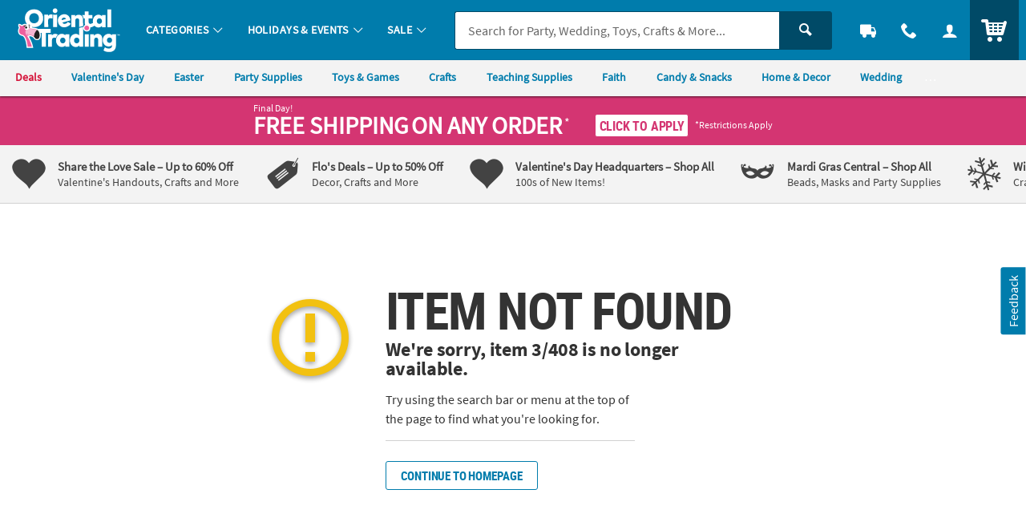

--- FILE ---
content_type: text/html;charset=UTF-8
request_url: https://www.orientaltrading.com/web/browse/previously-viewed-items?rec_id=1&recommendationSku=3_408&recommendationToggle=true&recommendationClass=p_slide_7%40desktopL%20p_slide_6%20p_slide_5%40tablet&recommendationLite=false&rec_custom_cl=&rec_cm_cat=STB_YMAL&recommendationWidget=cce45301-874a-40f0-9bbf-ff648732e877&recommendationTarget=&recommendationPage=PDP&atc_primary_location=PRODUCT_DETAIL_PAGE&recommendationSection=previouslyVieweditems&term=&filter=&originalkeyword=&browseCategoryId=550290%2B2693%2B1248
body_size: 240
content:

      <script>
        window.utag_data.domo = {"pinball":1,"arigato":false};
        console.log("Domo Arigato:", window.utag_data.domo);
      </script>
    









































<div class="js_recommended u_bdrT u_marBS" data-request_id="request-guid" data-widget_guid="widget-guid" data-sku="3/408">
    
        
        
        <h2 class="o_hL u_txtGray5 u_lhf">
            
                
                
                    <a href="#" class="u_a p_toggler u_pointer u_block u_relative u_padVS u_padVM@mobile u_padRL@mobile" data-parent=".js_recommended" data-target=".js_recommendations">
                        Recently Viewed
                        <span class="u_absoluteR u_absolute_centerY u_marRXS">
                            <span class="icon_plus3 p_toggler_off u_none"></span>
                            <span class="icon_cross2 p_toggler_on"></span>
                        </span>
                    </a>
                
            
        </h2>
    
    

    
        <div class="u_txt_center u_txtXS"><em>Check back later to view items.</em></div>
    
</div>
